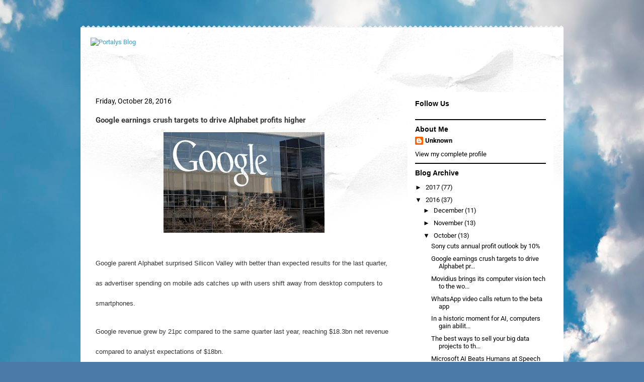

--- FILE ---
content_type: text/html; charset=UTF-8
request_url: https://portalys.blogspot.com/2016/10/google-earnings-crush-targets-to-drive.html
body_size: 11135
content:
<!DOCTYPE html>
<html class='v2' dir='ltr' xmlns='http://www.w3.org/1999/xhtml' xmlns:b='http://www.google.com/2005/gml/b' xmlns:data='http://www.google.com/2005/gml/data' xmlns:expr='http://www.google.com/2005/gml/expr'>
<head>
<link href='https://www.blogger.com/static/v1/widgets/335934321-css_bundle_v2.css' rel='stylesheet' type='text/css'/>
<meta content='width=1100' name='viewport'/>
<meta content='text/html; charset=UTF-8' http-equiv='Content-Type'/>
<meta content='blogger' name='generator'/>
<link href='https://portalys.blogspot.com/favicon.ico' rel='icon' type='image/x-icon'/>
<link href='http://portalys.blogspot.com/2016/10/google-earnings-crush-targets-to-drive.html' rel='canonical'/>
<link rel="alternate" type="application/atom+xml" title="Portalys Blog - Atom" href="https://portalys.blogspot.com/feeds/posts/default" />
<link rel="alternate" type="application/rss+xml" title="Portalys Blog - RSS" href="https://portalys.blogspot.com/feeds/posts/default?alt=rss" />
<link rel="service.post" type="application/atom+xml" title="Portalys Blog - Atom" href="https://www.blogger.com/feeds/4220191659437018578/posts/default" />

<link rel="alternate" type="application/atom+xml" title="Portalys Blog - Atom" href="https://portalys.blogspot.com/feeds/1445020971105001371/comments/default" />
<!--Can't find substitution for tag [blog.ieCssRetrofitLinks]-->
<link href='https://blogger.googleusercontent.com/img/b/R29vZ2xl/AVvXsEjGf5rRSuI03p101FSZ5YbIEDEt75nwjBDls2m9C_F5PSlHMG7bI09TEql4BWLwOdlQwENAbB0YrBcN3-stNy2HBm-B49Dz_f1h9ny0Kv7wCTsR6FlBa4UjdO6-OHQuCQdOU0M1inEo/s320/google-large_trans%252B%252BYHaHRqZzVuMJAn8HN8r1s-PSjA58g4WUON6bqKHCXpc.jpg' rel='image_src'/>
<meta content='http://portalys.blogspot.com/2016/10/google-earnings-crush-targets-to-drive.html' property='og:url'/>
<meta content='Google earnings crush targets to drive Alphabet profits higher' property='og:title'/>
<meta content='     Google parent Alphabet surprised Silicon Valley with better than expected results for the last quarter, as advertiser spending on mobil...' property='og:description'/>
<meta content='https://blogger.googleusercontent.com/img/b/R29vZ2xl/AVvXsEjGf5rRSuI03p101FSZ5YbIEDEt75nwjBDls2m9C_F5PSlHMG7bI09TEql4BWLwOdlQwENAbB0YrBcN3-stNy2HBm-B49Dz_f1h9ny0Kv7wCTsR6FlBa4UjdO6-OHQuCQdOU0M1inEo/w1200-h630-p-k-no-nu/google-large_trans%252B%252BYHaHRqZzVuMJAn8HN8r1s-PSjA58g4WUON6bqKHCXpc.jpg' property='og:image'/>
<title>Portalys Blog: Google earnings crush targets to drive Alphabet profits higher</title>
<style type='text/css'>@font-face{font-family:'Roboto';font-style:normal;font-weight:400;font-stretch:normal;font-display:swap;src:url(//fonts.gstatic.com/s/roboto/v50/KFOMCnqEu92Fr1ME7kSn66aGLdTylUAMQXC89YmC2DPNWubEbVmUiA8.ttf)format('truetype');}@font-face{font-family:'Roboto';font-style:normal;font-weight:700;font-stretch:normal;font-display:swap;src:url(//fonts.gstatic.com/s/roboto/v50/KFOMCnqEu92Fr1ME7kSn66aGLdTylUAMQXC89YmC2DPNWuYjalmUiA8.ttf)format('truetype');}</style>
<style id='page-skin-1' type='text/css'><!--
/*
-----------------------------------------------
Blogger Template Style
Name:     Travel
Designer: Sookhee Lee
URL:      www.plyfly.net
----------------------------------------------- */
/* Content
----------------------------------------------- */
body {
font: normal normal 13px Roboto;
color: #393939;
background: #4A7AA8 url(//themes.googleusercontent.com/image?id=0BwVBOzw_-hbMYmI5ZjFjODktMzQyMC00ZWViLTg2YmYtOTlhYWNlM2ZiYTVm) no-repeat fixed top center /* Credit: Airyelf (http://www.istockphoto.com/googleimages.php?id=2597369&platform=blogger) */;
}
html body .region-inner {
min-width: 0;
max-width: 100%;
width: auto;
}
a:link {
text-decoration:none;
color: #3ba2d0;
}
a:visited {
text-decoration:none;
color: #2a4d5c;
}
a:hover {
text-decoration:underline;
color: #d44900;
}
.content-outer .content-cap-top {
height: 5px;
background: transparent url(https://resources.blogblog.com/blogblog/data/1kt/travel/bg_container.png) repeat-x scroll top center;
}
.content-outer {
margin: 0 auto;
padding-top: 20px;
}
.content-inner {
background: #ffffff url(https://resources.blogblog.com/blogblog/data/1kt/travel/bg_container.png) repeat-x scroll top left;
background-position: left -5px;
background-color: #ffffff;
padding: 20px;
}
.main-inner .date-outer {
margin-bottom: 2em;
}
/* Header
----------------------------------------------- */
.header-inner .Header .titlewrapper,
.header-inner .Header .descriptionwrapper {
padding-left: 10px;
padding-right: 10px;
}
.Header h1 {
font: normal normal 60px Roboto;
color: #000000;
}
.Header h1 a {
color: #000000;
}
.Header .description {
color: #000000;
font-size: 130%;
}
/* Tabs
----------------------------------------------- */
.tabs-inner {
margin: 1em 0 0;
padding: 0;
}
.tabs-inner .section {
margin: 0;
}
.tabs-inner .widget ul {
padding: 0;
background: #000000 none repeat scroll top center;
}
.tabs-inner .widget li {
border: none;
}
.tabs-inner .widget li a {
display: inline-block;
padding: 1em 1.5em;
color: #ffffff;
font: normal bold 16px Roboto;
}
.tabs-inner .widget li.selected a,
.tabs-inner .widget li a:hover {
position: relative;
z-index: 1;
background: #000000 none repeat scroll top center;
color: #ffffff;
}
/* Headings
----------------------------------------------- */
h2 {
font: normal bold 14px 'Trebuchet MS',Trebuchet,sans-serif;
color: #000000;
}
.main-inner h2.date-header {
font: normal normal 14px Roboto;
color: #000000;
}
.footer-inner .widget h2,
.sidebar .widget h2 {
padding-bottom: .5em;
}
/* Main
----------------------------------------------- */
.main-inner {
padding: 20px 0;
}
.main-inner .column-center-inner {
padding: 10px 0;
}
.main-inner .column-center-inner .section {
margin: 0 10px;
}
.main-inner .column-right-inner {
margin-left: 20px;
}
.main-inner .fauxcolumn-right-outer .fauxcolumn-inner {
margin-left: 20px;
background: #ffffff none repeat scroll top left;
}
.main-inner .column-left-inner {
margin-right: 20px;
}
.main-inner .fauxcolumn-left-outer .fauxcolumn-inner {
margin-right: 20px;
background: #ffffff none repeat scroll top left;
}
.main-inner .column-left-inner,
.main-inner .column-right-inner {
padding: 15px 0;
}
/* Posts
----------------------------------------------- */
h3.post-title {
margin-top: 20px;
}
h3.post-title a {
font: normal bold 36px Roboto;
color: #4a7aa8;
}
h3.post-title a:hover {
text-decoration: underline;
}
.main-inner .column-center-outer {
background: rgba(0, 0, 0, 0) none repeat scroll top left;
_background-image: none;
}
.post-body {
line-height: 1.4;
position: relative;
}
.post-header {
margin: 0 0 1em;
line-height: 1.6;
}
.post-footer {
margin: .5em 0;
line-height: 1.6;
}
#blog-pager {
font-size: 140%;
}
#comments {
background: #cccccc none repeat scroll top center;
padding: 15px;
}
#comments .comment-author {
padding-top: 1.5em;
}
#comments h4,
#comments .comment-author a,
#comments .comment-timestamp a {
color: #4a7aa8;
}
#comments .comment-author:first-child {
padding-top: 0;
border-top: none;
}
.avatar-image-container {
margin: .2em 0 0;
}
/* Comments
----------------------------------------------- */
#comments a {
color: #4a7aa8;
}
.comments .comments-content .icon.blog-author {
background-repeat: no-repeat;
background-image: url([data-uri]);
}
.comments .comments-content .loadmore a {
border-top: 1px solid #4a7aa8;
border-bottom: 1px solid #4a7aa8;
}
.comments .comment-thread.inline-thread {
background: rgba(0, 0, 0, 0);
}
.comments .continue {
border-top: 2px solid #4a7aa8;
}
/* Widgets
----------------------------------------------- */
.sidebar .widget {
border-bottom: 2px solid #000000;
padding-bottom: 10px;
margin: 10px 0;
}
.sidebar .widget:first-child {
margin-top: 0;
}
.sidebar .widget:last-child {
border-bottom: none;
margin-bottom: 0;
padding-bottom: 0;
}
.footer-inner .widget,
.sidebar .widget {
font: normal normal 13px Roboto;
color: #000000;
}
.sidebar .widget a:link {
color: #000000;
text-decoration: none;
}
.sidebar .widget a:visited {
color: #000000;
}
.sidebar .widget a:hover {
color: #000000;
text-decoration: underline;
}
.footer-inner .widget a:link {
color: #3ba2d0;
text-decoration: none;
}
.footer-inner .widget a:visited {
color: #2a4d5c;
}
.footer-inner .widget a:hover {
color: #3ba2d0;
text-decoration: underline;
}
.widget .zippy {
color: #000000;
}
.footer-inner {
background: transparent none repeat scroll top center;
}
/* Mobile
----------------------------------------------- */
body.mobile  {
background-size: 100% auto;
}
body.mobile .AdSense {
margin: 0 -10px;
}
.mobile .body-fauxcolumn-outer {
background: transparent none repeat scroll top left;
}
.mobile .footer-inner .widget a:link {
color: #000000;
text-decoration: none;
}
.mobile .footer-inner .widget a:visited {
color: #000000;
}
.mobile-post-outer a {
color: #4a7aa8;
}
.mobile-link-button {
background-color: #3ba2d0;
}
.mobile-link-button a:link, .mobile-link-button a:visited {
color: #ffffff;
}
.mobile-index-contents {
color: #393939;
}
.mobile .tabs-inner .PageList .widget-content {
background: #000000 none repeat scroll top center;
color: #ffffff;
}
.mobile .tabs-inner .PageList .widget-content .pagelist-arrow {
border-left: 1px solid #ffffff;
}

--></style>
<style id='template-skin-1' type='text/css'><!--
body {
min-width: 960px;
}
#Attribution1 {display: none;}
.content-outer, .content-fauxcolumn-outer, .region-inner {
min-width: 960px;
max-width: 960px;
_width: 960px;
}
.main-inner .columns {
padding-left: 0px;
padding-right: 310px;
}
.main-inner .fauxcolumn-center-outer {
left: 0px;
right: 310px;
/* IE6 does not respect left and right together */
_width: expression(this.parentNode.offsetWidth -
parseInt("0px") -
parseInt("310px") + 'px');
}
.main-inner .fauxcolumn-left-outer {
width: 0px;
}
.main-inner .fauxcolumn-right-outer {
width: 310px;
}
.main-inner .column-left-outer {
width: 0px;
right: 100%;
margin-left: -0px;
}
.main-inner .column-right-outer {
width: 310px;
margin-right: -310px;
}
#layout {
min-width: 0;
}
#layout .content-outer {
min-width: 0;
width: 800px;
}
#layout .region-inner {
min-width: 0;
width: auto;
}
body#layout div.add_widget {
padding: 8px;
}
body#layout div.add_widget a {
margin-left: 32px;
}
--></style>
<script type='text/javascript'>
        (function(i,s,o,g,r,a,m){i['GoogleAnalyticsObject']=r;i[r]=i[r]||function(){
        (i[r].q=i[r].q||[]).push(arguments)},i[r].l=1*new Date();a=s.createElement(o),
        m=s.getElementsByTagName(o)[0];a.async=1;a.src=g;m.parentNode.insertBefore(a,m)
        })(window,document,'script','https://www.google-analytics.com/analytics.js','ga');
        ga('create', 'UA-88914937-2', 'auto', 'blogger');
        ga('blogger.send', 'pageview');
      </script>
<link href='https://www.blogger.com/dyn-css/authorization.css?targetBlogID=4220191659437018578&amp;zx=f8dde23a-0ad2-41b1-93e6-69b482b3a1b7' media='none' onload='if(media!=&#39;all&#39;)media=&#39;all&#39;' rel='stylesheet'/><noscript><link href='https://www.blogger.com/dyn-css/authorization.css?targetBlogID=4220191659437018578&amp;zx=f8dde23a-0ad2-41b1-93e6-69b482b3a1b7' rel='stylesheet'/></noscript>
<meta name='google-adsense-platform-account' content='ca-host-pub-1556223355139109'/>
<meta name='google-adsense-platform-domain' content='blogspot.com'/>

</head>
<body class='loading variant-flight'>
<div class='navbar no-items section' id='navbar' name='Navbar'>
</div>
<div class='body-fauxcolumns'>
<div class='fauxcolumn-outer body-fauxcolumn-outer'>
<div class='cap-top'>
<div class='cap-left'></div>
<div class='cap-right'></div>
</div>
<div class='fauxborder-left'>
<div class='fauxborder-right'></div>
<div class='fauxcolumn-inner'>
</div>
</div>
<div class='cap-bottom'>
<div class='cap-left'></div>
<div class='cap-right'></div>
</div>
</div>
</div>
<div class='content'>
<div class='content-fauxcolumns'>
<div class='fauxcolumn-outer content-fauxcolumn-outer'>
<div class='cap-top'>
<div class='cap-left'></div>
<div class='cap-right'></div>
</div>
<div class='fauxborder-left'>
<div class='fauxborder-right'></div>
<div class='fauxcolumn-inner'>
</div>
</div>
<div class='cap-bottom'>
<div class='cap-left'></div>
<div class='cap-right'></div>
</div>
</div>
</div>
<div class='content-outer'>
<div class='content-cap-top cap-top'>
<div class='cap-left'></div>
<div class='cap-right'></div>
</div>
<div class='fauxborder-left content-fauxborder-left'>
<div class='fauxborder-right content-fauxborder-right'></div>
<div class='content-inner'>
<header>
<div class='header-outer'>
<div class='header-cap-top cap-top'>
<div class='cap-left'></div>
<div class='cap-right'></div>
</div>
<div class='fauxborder-left header-fauxborder-left'>
<div class='fauxborder-right header-fauxborder-right'></div>
<div class='region-inner header-inner'>
<div class='header section' id='header' name='Header'><div class='widget Header' data-version='1' id='Header1'>
<div id='header-inner'>
<a href='https://portalys.blogspot.com/' style='display: block'>
<img alt="Portalys Blog" height="75px; " id="Header1_headerimg" src="https://lh3.googleusercontent.com/blogger_img_proxy/AEn0k_uhVB0ppdDuBCtvFA3tUQ-wCbAordAaZKfloLEMe1JQCl0sRtv9_tEWzqJ6tueK_dVHWd1RSUPCUzGloGLuwMusBcFUyVU=s0-d" style="display: block" width="309px; ">
</a>
</div>
</div></div>
</div>
</div>
<div class='header-cap-bottom cap-bottom'>
<div class='cap-left'></div>
<div class='cap-right'></div>
</div>
</div>
</header>
<div class='tabs-outer'>
<div class='tabs-cap-top cap-top'>
<div class='cap-left'></div>
<div class='cap-right'></div>
</div>
<div class='fauxborder-left tabs-fauxborder-left'>
<div class='fauxborder-right tabs-fauxborder-right'></div>
<div class='region-inner tabs-inner'>
<div class='tabs no-items section' id='crosscol' name='Cross-Column'></div>
<div class='tabs no-items section' id='crosscol-overflow' name='Cross-Column 2'></div>
</div>
</div>
<div class='tabs-cap-bottom cap-bottom'>
<div class='cap-left'></div>
<div class='cap-right'></div>
</div>
</div>
<div class='main-outer'>
<div class='main-cap-top cap-top'>
<div class='cap-left'></div>
<div class='cap-right'></div>
</div>
<div class='fauxborder-left main-fauxborder-left'>
<div class='fauxborder-right main-fauxborder-right'></div>
<div class='region-inner main-inner'>
<div class='columns fauxcolumns'>
<div class='fauxcolumn-outer fauxcolumn-center-outer'>
<div class='cap-top'>
<div class='cap-left'></div>
<div class='cap-right'></div>
</div>
<div class='fauxborder-left'>
<div class='fauxborder-right'></div>
<div class='fauxcolumn-inner'>
</div>
</div>
<div class='cap-bottom'>
<div class='cap-left'></div>
<div class='cap-right'></div>
</div>
</div>
<div class='fauxcolumn-outer fauxcolumn-left-outer'>
<div class='cap-top'>
<div class='cap-left'></div>
<div class='cap-right'></div>
</div>
<div class='fauxborder-left'>
<div class='fauxborder-right'></div>
<div class='fauxcolumn-inner'>
</div>
</div>
<div class='cap-bottom'>
<div class='cap-left'></div>
<div class='cap-right'></div>
</div>
</div>
<div class='fauxcolumn-outer fauxcolumn-right-outer'>
<div class='cap-top'>
<div class='cap-left'></div>
<div class='cap-right'></div>
</div>
<div class='fauxborder-left'>
<div class='fauxborder-right'></div>
<div class='fauxcolumn-inner'>
</div>
</div>
<div class='cap-bottom'>
<div class='cap-left'></div>
<div class='cap-right'></div>
</div>
</div>
<!-- corrects IE6 width calculation -->
<div class='columns-inner'>
<div class='column-center-outer'>
<div class='column-center-inner'>
<div class='main section' id='main' name='Main'><div class='widget Blog' data-version='1' id='Blog1'>
<div class='blog-posts hfeed'>

          <div class="date-outer">
        
<h2 class='date-header'><span>Friday, October 28, 2016</span></h2>

          <div class="date-posts">
        
<div class='post-outer'>
<div class='post hentry uncustomized-post-template' itemprop='blogPost' itemscope='itemscope' itemtype='http://schema.org/BlogPosting'>
<meta content='https://blogger.googleusercontent.com/img/b/R29vZ2xl/AVvXsEjGf5rRSuI03p101FSZ5YbIEDEt75nwjBDls2m9C_F5PSlHMG7bI09TEql4BWLwOdlQwENAbB0YrBcN3-stNy2HBm-B49Dz_f1h9ny0Kv7wCTsR6FlBa4UjdO6-OHQuCQdOU0M1inEo/s320/google-large_trans%252B%252BYHaHRqZzVuMJAn8HN8r1s-PSjA58g4WUON6bqKHCXpc.jpg' itemprop='image_url'/>
<meta content='4220191659437018578' itemprop='blogId'/>
<meta content='1445020971105001371' itemprop='postId'/>
<a name='1445020971105001371'></a>
<h3 class='post-title entry-title' itemprop='name'>
Google earnings crush targets to drive Alphabet profits higher
</h3>
<div class='post-header'>
<div class='post-header-line-1'></div>
</div>
<div class='post-body entry-content' id='post-body-1445020971105001371' itemprop='description articleBody'>
<div class="separator" style="clear: both; text-align: center;">
<a href="https://blogger.googleusercontent.com/img/b/R29vZ2xl/AVvXsEjGf5rRSuI03p101FSZ5YbIEDEt75nwjBDls2m9C_F5PSlHMG7bI09TEql4BWLwOdlQwENAbB0YrBcN3-stNy2HBm-B49Dz_f1h9ny0Kv7wCTsR6FlBa4UjdO6-OHQuCQdOU0M1inEo/s1600/google-large_trans%252B%252BYHaHRqZzVuMJAn8HN8r1s-PSjA58g4WUON6bqKHCXpc.jpg" imageanchor="1" style="margin-left: 1em; margin-right: 1em;"><img border="0" height="200" src="https://blogger.googleusercontent.com/img/b/R29vZ2xl/AVvXsEjGf5rRSuI03p101FSZ5YbIEDEt75nwjBDls2m9C_F5PSlHMG7bI09TEql4BWLwOdlQwENAbB0YrBcN3-stNy2HBm-B49Dz_f1h9ny0Kv7wCTsR6FlBa4UjdO6-OHQuCQdOU0M1inEo/s320/google-large_trans%252B%252BYHaHRqZzVuMJAn8HN8r1s-PSjA58g4WUON6bqKHCXpc.jpg" width="320" /></a></div>
<br />
<br />
<div style="background-color: white; box-sizing: border-box; color: #333333; line-height: 2.5rem; margin-bottom: 16px;">
<span style="font-family: Verdana, sans-serif;">Google parent Alphabet surprised Silicon Valley with better than expected results for the last quarter, as advertiser spending on mobile ads catches up with users shift away from desktop computers to smartphones.</span></div>
<div style="background-color: white; box-sizing: border-box; color: #333333; line-height: 2.5rem; margin-bottom: 16px;">
<span style="font-family: Verdana, sans-serif;">Google revenue grew by 21pc compared to the same quarter last year, reaching $18.3bn net revenue compared to analyst expectations of $18bn.</span></div>
<div style="background-color: white; box-sizing: border-box; color: #333333; line-height: 2.5rem; margin-bottom: 16px;">
</div>
<a name="more"></a><span style="font-family: Verdana, sans-serif;"><span style="font-family: Georgia, Times New Roman, serif;"><br /></span>
<span style="font-family: Georgia, Times New Roman, serif;"><br /></span>
</span><br />
<div data-mediaconductor-processed="true" style="background-color: white; box-sizing: border-box; color: #333333; line-height: 2.5rem; margin-bottom: 16px;">
<span style="font-family: Verdana, sans-serif;">Advertising revenue made&nbsp;up almost 90pc of the search giant&#8217;s income, and rose 18.1pc to $19.82bn in the third quarter. Meanwhile Google's &#8216;other revenue&#8217;, which includes the company's increasingly important cloud business, jumped 38.8pc.</span></div>
<div style="background-color: white; box-sizing: border-box; color: #333333; line-height: 2.5rem; margin-bottom: 16px;">
<span style="font-family: Verdana, sans-serif;">Even though Google&#8217;s cost-per-click, or the average amount advertisers pay Google, fell 11pc in the latest period after dropping 7pc in the second quarter&nbsp;revenues were buoyed by an increase in paid clicks, which an advertiser pays for only if a user clicks on them.&nbsp;Paid clicks rose 33pc, compared with a rise of 29pc in the second quarter.</span></div>
<div style="background-color: white; box-sizing: border-box; color: #333333; line-height: 2.5rem; margin-bottom: 16px;">
<span style="font-family: Verdana, sans-serif;">Research firm eMarketer has estimated that Google will capture $52.88bn in search ad revenue in 2016, or 56.9pc of the global market.</span></div>
<div style="background-color: white; box-sizing: border-box; color: #333333; line-height: 2.5rem; margin-bottom: 16px;">
<span style="font-family: Verdana, sans-serif;">Google's Other Revenue, which includes the company's increasingly important cloud business, jumped 38.8pc&nbsp;after rising 33pc&nbsp;in the second quarter.&nbsp;Alphabet's Other Bets generated revenue of $197m, but reported an operating loss of $865m. In the year earlier period, revenue was $141m&nbsp;and the loss was $980m.</span></div>
<div style="background-color: white; box-sizing: border-box; color: #333333; line-height: 2.5rem; margin-bottom: 16px;">
<span style="font-family: Verdana, sans-serif;">Other Bets includes broadband business Google Fiber, home automation products Nest, self-driving cars as well as X, the company's research facility that works on "moon shot" ventures.</span></div>
<div style="background-color: white; box-sizing: border-box; color: #333333; line-height: 2.5rem; margin-bottom: 16px;">
<span style="font-family: Verdana, sans-serif;">Up to Thursday's close of $817.35, Alphabet's shares had risen 5.1pc&nbsp;since the start of the year.</span></div>
<div style='clear: both;'></div>
</div>
<div class='post-footer'>
<div class='post-footer-line post-footer-line-1'>
<span class='post-author vcard'>
Posted by
<span class='fn' itemprop='author' itemscope='itemscope' itemtype='http://schema.org/Person'>
<meta content='https://www.blogger.com/profile/01440099507940510449' itemprop='url'/>
<a class='g-profile' href='https://www.blogger.com/profile/01440099507940510449' rel='author' title='author profile'>
<span itemprop='name'>Unknown</span>
</a>
</span>
</span>
<span class='post-timestamp'>
at
<meta content='http://portalys.blogspot.com/2016/10/google-earnings-crush-targets-to-drive.html' itemprop='url'/>
<a class='timestamp-link' href='https://portalys.blogspot.com/2016/10/google-earnings-crush-targets-to-drive.html' rel='bookmark' title='permanent link'><abbr class='published' itemprop='datePublished' title='2016-10-28T00:09:00-07:00'>12:09&#8239;AM</abbr></a>
</span>
<span class='post-comment-link'>
</span>
<span class='post-icons'>
<span class='item-control blog-admin pid-1537186386'>
<a href='https://www.blogger.com/post-edit.g?blogID=4220191659437018578&postID=1445020971105001371&from=pencil' title='Edit Post'>
<img alt='' class='icon-action' height='18' src='https://resources.blogblog.com/img/icon18_edit_allbkg.gif' width='18'/>
</a>
</span>
</span>
<div class='post-share-buttons goog-inline-block'>
<a class='goog-inline-block share-button sb-email' href='https://www.blogger.com/share-post.g?blogID=4220191659437018578&postID=1445020971105001371&target=email' target='_blank' title='Email This'><span class='share-button-link-text'>Email This</span></a><a class='goog-inline-block share-button sb-blog' href='https://www.blogger.com/share-post.g?blogID=4220191659437018578&postID=1445020971105001371&target=blog' onclick='window.open(this.href, "_blank", "height=270,width=475"); return false;' target='_blank' title='BlogThis!'><span class='share-button-link-text'>BlogThis!</span></a><a class='goog-inline-block share-button sb-twitter' href='https://www.blogger.com/share-post.g?blogID=4220191659437018578&postID=1445020971105001371&target=twitter' target='_blank' title='Share to X'><span class='share-button-link-text'>Share to X</span></a><a class='goog-inline-block share-button sb-facebook' href='https://www.blogger.com/share-post.g?blogID=4220191659437018578&postID=1445020971105001371&target=facebook' onclick='window.open(this.href, "_blank", "height=430,width=640"); return false;' target='_blank' title='Share to Facebook'><span class='share-button-link-text'>Share to Facebook</span></a><a class='goog-inline-block share-button sb-pinterest' href='https://www.blogger.com/share-post.g?blogID=4220191659437018578&postID=1445020971105001371&target=pinterest' target='_blank' title='Share to Pinterest'><span class='share-button-link-text'>Share to Pinterest</span></a>
</div>
</div>
<div class='post-footer-line post-footer-line-2'>
<span class='post-labels'>
Labels:
<a href='https://portalys.blogspot.com/search/label/development' rel='tag'>development</a>,
<a href='https://portalys.blogspot.com/search/label/News' rel='tag'>News</a>,
<a href='https://portalys.blogspot.com/search/label/portalys' rel='tag'>portalys</a>,
<a href='https://portalys.blogspot.com/search/label/Services' rel='tag'>Services</a>,
<a href='https://portalys.blogspot.com/search/label/technologies' rel='tag'>technologies</a>
</span>
</div>
<div class='post-footer-line post-footer-line-3'>
<span class='post-location'>
</span>
</div>
</div>
</div>
<div class='comments' id='comments'>
<a name='comments'></a>
<h4>No comments:</h4>
<div id='Blog1_comments-block-wrapper'>
<dl class='avatar-comment-indent' id='comments-block'>
</dl>
</div>
<p class='comment-footer'>
<div class='comment-form'>
<a name='comment-form'></a>
<h4 id='comment-post-message'>Post a Comment</h4>
<p>
</p>
<a href='https://www.blogger.com/comment/frame/4220191659437018578?po=1445020971105001371&hl=en&saa=85391&origin=https://portalys.blogspot.com' id='comment-editor-src'></a>
<iframe allowtransparency='true' class='blogger-iframe-colorize blogger-comment-from-post' frameborder='0' height='410px' id='comment-editor' name='comment-editor' src='' width='100%'></iframe>
<script src='https://www.blogger.com/static/v1/jsbin/2830521187-comment_from_post_iframe.js' type='text/javascript'></script>
<script type='text/javascript'>
      BLOG_CMT_createIframe('https://www.blogger.com/rpc_relay.html');
    </script>
</div>
</p>
</div>
</div>

        </div></div>
      
</div>
<div class='blog-pager' id='blog-pager'>
<span id='blog-pager-newer-link'>
<a class='blog-pager-newer-link' href='https://portalys.blogspot.com/2016/10/sony-cuts-annual-profit-outlook-by-10.html' id='Blog1_blog-pager-newer-link' title='Newer Post'>Newer Post</a>
</span>
<span id='blog-pager-older-link'>
<a class='blog-pager-older-link' href='https://portalys.blogspot.com/2016/10/movidius-brings-its-computer-vision.html' id='Blog1_blog-pager-older-link' title='Older Post'>Older Post</a>
</span>
<a class='home-link' href='https://portalys.blogspot.com/'>Home</a>
</div>
<div class='clear'></div>
<div class='post-feeds'>
<div class='feed-links'>
Subscribe to:
<a class='feed-link' href='https://portalys.blogspot.com/feeds/1445020971105001371/comments/default' target='_blank' type='application/atom+xml'>Post Comments (Atom)</a>
</div>
</div>
</div></div>
</div>
</div>
<div class='column-left-outer'>
<div class='column-left-inner'>
<aside>
</aside>
</div>
</div>
<div class='column-right-outer'>
<div class='column-right-inner'>
<aside>
<div class='sidebar section' id='sidebar-right-1'><div class='widget HTML' data-version='1' id='HTML1'>
<h2 class='title'>Follow Us</h2>
<div class='widget-content'>
<table><tr>
<td class="img" style="font-size:0pt;text-align: center;line-height:0pt;"><a href="http://bit.ly/2dvwQEr" target="_blank"><img src="https://lh3.googleusercontent.com/blogger_img_proxy/AEn0k_uVAJJFrfoB48F5hg1NSvlIfiLd3qU4nFPm64M3v-0aSdn-wulLFpzhh-80hcang6ZKV-bW1IIA6OfZSbv0OmD0GGihnRHrSm2F_T2Krs38Aic9kFQVKOGdp8aIrA=s0-d" mc:edit="image_5" mc:allowdesigner="" mc:allowtext="" alt="" border="0" width="75" style="max-width:75px" height="75"></a><a href="http://bit.ly/2e0JcFh" target="_blank"><img src="https://lh3.googleusercontent.com/blogger_img_proxy/AEn0k_tdZR0w5OYIrk4YibrPIFjNr59-lQT_69srKiud-0DQ16aM-PSNaAMPJd76FLsPubZzju2k06IeqQsAy35IXFZIbYhO83xZQaTam0i8nihHoNPVXqG1iFCp91mE=s0-d" mc:edit="image_6" mc:allowdesigner="" mc:allowtext="" alt="" border="0" width="75" style="max-width:75px" height="75"></a><a href="http://bit.ly/2ef4002" target="_blank"><img src="https://lh3.googleusercontent.com/blogger_img_proxy/AEn0k_uoEGjVAT9l0fRdBngAuK__mQo7P5thKbH_hd1sUAHUMb04DZEHx_Pp33dlRPT27p5n54hb7BuaetkFigNmiP66sLBEG7aScTd1k-TUprhjy5VJK9QB9GmrQA=s0-d" mc:edit="image_7" mc:allowdesigner="" mc:allowtext="" alt="" border="0" width="75" style="max-width:75px" height="75"></a></td>
</tr></table>
</div>
<div class='clear'></div>
</div><div class='widget Profile' data-version='1' id='Profile1'>
<h2>About Me</h2>
<div class='widget-content'>
<dl class='profile-datablock'>
<dt class='profile-data'>
<a class='profile-name-link g-profile' href='https://www.blogger.com/profile/01440099507940510449' rel='author' style='background-image: url(//www.blogger.com/img/logo-16.png);'>
Unknown
</a>
</dt>
</dl>
<a class='profile-link' href='https://www.blogger.com/profile/01440099507940510449' rel='author'>View my complete profile</a>
<div class='clear'></div>
</div>
</div><div class='widget BlogArchive' data-version='1' id='BlogArchive1'>
<h2>Blog Archive</h2>
<div class='widget-content'>
<div id='ArchiveList'>
<div id='BlogArchive1_ArchiveList'>
<ul class='hierarchy'>
<li class='archivedate collapsed'>
<a class='toggle' href='javascript:void(0)'>
<span class='zippy'>

        &#9658;&#160;
      
</span>
</a>
<a class='post-count-link' href='https://portalys.blogspot.com/2017/'>
2017
</a>
<span class='post-count' dir='ltr'>(77)</span>
<ul class='hierarchy'>
<li class='archivedate collapsed'>
<a class='toggle' href='javascript:void(0)'>
<span class='zippy'>

        &#9658;&#160;
      
</span>
</a>
<a class='post-count-link' href='https://portalys.blogspot.com/2017/08/'>
August
</a>
<span class='post-count' dir='ltr'>(3)</span>
</li>
</ul>
<ul class='hierarchy'>
<li class='archivedate collapsed'>
<a class='toggle' href='javascript:void(0)'>
<span class='zippy'>

        &#9658;&#160;
      
</span>
</a>
<a class='post-count-link' href='https://portalys.blogspot.com/2017/07/'>
July
</a>
<span class='post-count' dir='ltr'>(8)</span>
</li>
</ul>
<ul class='hierarchy'>
<li class='archivedate collapsed'>
<a class='toggle' href='javascript:void(0)'>
<span class='zippy'>

        &#9658;&#160;
      
</span>
</a>
<a class='post-count-link' href='https://portalys.blogspot.com/2017/06/'>
June
</a>
<span class='post-count' dir='ltr'>(11)</span>
</li>
</ul>
<ul class='hierarchy'>
<li class='archivedate collapsed'>
<a class='toggle' href='javascript:void(0)'>
<span class='zippy'>

        &#9658;&#160;
      
</span>
</a>
<a class='post-count-link' href='https://portalys.blogspot.com/2017/05/'>
May
</a>
<span class='post-count' dir='ltr'>(11)</span>
</li>
</ul>
<ul class='hierarchy'>
<li class='archivedate collapsed'>
<a class='toggle' href='javascript:void(0)'>
<span class='zippy'>

        &#9658;&#160;
      
</span>
</a>
<a class='post-count-link' href='https://portalys.blogspot.com/2017/04/'>
April
</a>
<span class='post-count' dir='ltr'>(7)</span>
</li>
</ul>
<ul class='hierarchy'>
<li class='archivedate collapsed'>
<a class='toggle' href='javascript:void(0)'>
<span class='zippy'>

        &#9658;&#160;
      
</span>
</a>
<a class='post-count-link' href='https://portalys.blogspot.com/2017/03/'>
March
</a>
<span class='post-count' dir='ltr'>(14)</span>
</li>
</ul>
<ul class='hierarchy'>
<li class='archivedate collapsed'>
<a class='toggle' href='javascript:void(0)'>
<span class='zippy'>

        &#9658;&#160;
      
</span>
</a>
<a class='post-count-link' href='https://portalys.blogspot.com/2017/02/'>
February
</a>
<span class='post-count' dir='ltr'>(10)</span>
</li>
</ul>
<ul class='hierarchy'>
<li class='archivedate collapsed'>
<a class='toggle' href='javascript:void(0)'>
<span class='zippy'>

        &#9658;&#160;
      
</span>
</a>
<a class='post-count-link' href='https://portalys.blogspot.com/2017/01/'>
January
</a>
<span class='post-count' dir='ltr'>(13)</span>
</li>
</ul>
</li>
</ul>
<ul class='hierarchy'>
<li class='archivedate expanded'>
<a class='toggle' href='javascript:void(0)'>
<span class='zippy toggle-open'>

        &#9660;&#160;
      
</span>
</a>
<a class='post-count-link' href='https://portalys.blogspot.com/2016/'>
2016
</a>
<span class='post-count' dir='ltr'>(37)</span>
<ul class='hierarchy'>
<li class='archivedate collapsed'>
<a class='toggle' href='javascript:void(0)'>
<span class='zippy'>

        &#9658;&#160;
      
</span>
</a>
<a class='post-count-link' href='https://portalys.blogspot.com/2016/12/'>
December
</a>
<span class='post-count' dir='ltr'>(11)</span>
</li>
</ul>
<ul class='hierarchy'>
<li class='archivedate collapsed'>
<a class='toggle' href='javascript:void(0)'>
<span class='zippy'>

        &#9658;&#160;
      
</span>
</a>
<a class='post-count-link' href='https://portalys.blogspot.com/2016/11/'>
November
</a>
<span class='post-count' dir='ltr'>(13)</span>
</li>
</ul>
<ul class='hierarchy'>
<li class='archivedate expanded'>
<a class='toggle' href='javascript:void(0)'>
<span class='zippy toggle-open'>

        &#9660;&#160;
      
</span>
</a>
<a class='post-count-link' href='https://portalys.blogspot.com/2016/10/'>
October
</a>
<span class='post-count' dir='ltr'>(13)</span>
<ul class='posts'>
<li><a href='https://portalys.blogspot.com/2016/10/sony-cuts-annual-profit-outlook-by-10.html'>Sony cuts annual profit outlook by 10%</a></li>
<li><a href='https://portalys.blogspot.com/2016/10/google-earnings-crush-targets-to-drive.html'>Google earnings crush targets to drive Alphabet pr...</a></li>
<li><a href='https://portalys.blogspot.com/2016/10/movidius-brings-its-computer-vision.html'>Movidius brings its computer vision tech to the wo...</a></li>
<li><a href='https://portalys.blogspot.com/2016/10/whatsapp-video-calls-return-to-beta-app.html'>WhatsApp video calls return to the beta app</a></li>
<li><a href='https://portalys.blogspot.com/2016/10/in-historic-moment-for-ai-computers.html'>In a historic moment for AI, computers gain abilit...</a></li>
<li><a href='https://portalys.blogspot.com/2016/10/the-best-ways-to-sell-your-big-data.html'>The best ways to sell your big data projects to th...</a></li>
<li><a href='https://portalys.blogspot.com/2016/10/microsoft-ai-beats-humans-at-speech.html'>Microsoft AI Beats Humans at Speech Recognition</a></li>
<li><a href='https://portalys.blogspot.com/2016/10/8gb-of-ram-it-could-be-ready-in-time.html'>8GB of RAM? It could be ready in time for the Sams...</a></li>
<li><a href='https://portalys.blogspot.com/2016/10/big-data-and-analytics-creating-new.html'>Big Data and Analytics: Creating New Value</a></li>
<li><a href='https://portalys.blogspot.com/2016/10/fake-news-taints-facebooks-trending.html'>Fake News Taints Facebook&#39;s Trending Topics</a></li>
<li><a href='https://portalys.blogspot.com/2016/10/gadget-ogling-google-embraces-hardware.html'>Gadget Ogling: Google Embraces a Hardware Future</a></li>
<li><a href='https://portalys.blogspot.com/2016/10/portalys-services.html'>Portalys Services</a></li>
<li><a href='https://portalys.blogspot.com/2016/10/portalys-profile.html'>Portalys Profile</a></li>
</ul>
</li>
</ul>
</li>
</ul>
</div>
</div>
<div class='clear'></div>
</div>
</div></div>
</aside>
</div>
</div>
</div>
<div style='clear: both'></div>
<!-- columns -->
</div>
<!-- main -->
</div>
</div>
<div class='main-cap-bottom cap-bottom'>
<div class='cap-left'></div>
<div class='cap-right'></div>
</div>
</div>
<footer>
<div class='footer-outer'>
<div class='footer-cap-top cap-top'>
<div class='cap-left'></div>
<div class='cap-right'></div>
</div>
<div class='fauxborder-left footer-fauxborder-left'>
<div class='fauxborder-right footer-fauxborder-right'></div>
<div class='region-inner footer-inner'>
<div class='foot section' id='footer-1'><div class='widget HTML' data-version='1' id='HTML2'>
<div class='widget-content'>
<!-- Piwik -->
<script type="text/javascript">
  var _paq = _paq || [];
  /* tracker methods like "setCustomDimension" should be called before "trackPageView" */
  _paq.push(['trackPageView']);
  _paq.push(['enableLinkTracking']);
  (function() {
    var u="//www.portalys.biz/analytics/";
    _paq.push(['setTrackerUrl', u+'piwik.php']);
    _paq.push(['setSiteId', '16']);
    var d=document, g=d.createElement('script'), s=d.getElementsByTagName('script')[0];
    g.type='text/javascript'; g.async=true; g.defer=true; g.src=u+'piwik.js'; s.parentNode.insertBefore(g,s);
  })();
</script>
<!-- End Piwik Code -->
<!-- Piwik Image Tracker-->
<img src="https://lh3.googleusercontent.com/blogger_img_proxy/AEn0k_uPSL0HFdatIPbCxME2buopofeZYJb2pCm7ydTSqPqawOBz9aFlZokeAQhgmq70Br7m77Liqhf225X8l9u-6nRxxyUo2AjQER69F89BmE58R59hoZJ3g49MGzvAcA=s0-d" style="border:0" alt="">
<!-- End Piwik -->
</div>
<div class='clear'></div>
</div><div class='widget BlogSearch' data-version='1' id='BlogSearch1'>
<h2 class='title'>Search This Blog</h2>
<div class='widget-content'>
<div id='BlogSearch1_form'>
<form action='https://portalys.blogspot.com/search' class='gsc-search-box' target='_top'>
<table cellpadding='0' cellspacing='0' class='gsc-search-box'>
<tbody>
<tr>
<td class='gsc-input'>
<input autocomplete='off' class='gsc-input' name='q' size='10' title='search' type='text' value=''/>
</td>
<td class='gsc-search-button'>
<input class='gsc-search-button' title='search' type='submit' value='Search'/>
</td>
</tr>
</tbody>
</table>
</form>
</div>
</div>
<div class='clear'></div>
</div></div>
<table border='0' cellpadding='0' cellspacing='0' class='section-columns columns-2'>
<tbody>
<tr>
<td class='first columns-cell'>
<div class='foot no-items section' id='footer-2-1'></div>
</td>
<td class='columns-cell'>
<div class='foot no-items section' id='footer-2-2'></div>
</td>
</tr>
</tbody>
</table>
<!-- outside of the include in order to lock Attribution widget -->
<div class='foot section' id='footer-3' name='Footer'><div class='widget Attribution' data-version='1' id='Attribution1'>
<div class='widget-content' style='text-align: center;'>
Travel theme. Theme images by <a href='http://www.istockphoto.com/googleimages.php?id=2597369&platform=blogger&langregion=en' target='_blank'>Airyelf</a>. Powered by <a href='https://www.blogger.com' target='_blank'>Blogger</a>.
</div>
<div class='clear'></div>
</div></div>
</div>
</div>
<div class='footer-cap-bottom cap-bottom'>
<div class='cap-left'></div>
<div class='cap-right'></div>
</div>
</div>
</footer>
<!-- content -->
</div>
</div>
<div class='content-cap-bottom cap-bottom'>
<div class='cap-left'></div>
<div class='cap-right'></div>
</div>
</div>
</div>
<script type='text/javascript'>
    window.setTimeout(function() {
        document.body.className = document.body.className.replace('loading', '');
      }, 10);
  </script>

<script type="text/javascript" src="https://www.blogger.com/static/v1/widgets/2028843038-widgets.js"></script>
<script type='text/javascript'>
window['__wavt'] = 'AOuZoY4FS0KlREoUfIcrN5rwtlvwMHkqKw:1769234268001';_WidgetManager._Init('//www.blogger.com/rearrange?blogID\x3d4220191659437018578','//portalys.blogspot.com/2016/10/google-earnings-crush-targets-to-drive.html','4220191659437018578');
_WidgetManager._SetDataContext([{'name': 'blog', 'data': {'blogId': '4220191659437018578', 'title': 'Portalys Blog', 'url': 'https://portalys.blogspot.com/2016/10/google-earnings-crush-targets-to-drive.html', 'canonicalUrl': 'http://portalys.blogspot.com/2016/10/google-earnings-crush-targets-to-drive.html', 'homepageUrl': 'https://portalys.blogspot.com/', 'searchUrl': 'https://portalys.blogspot.com/search', 'canonicalHomepageUrl': 'http://portalys.blogspot.com/', 'blogspotFaviconUrl': 'https://portalys.blogspot.com/favicon.ico', 'bloggerUrl': 'https://www.blogger.com', 'hasCustomDomain': false, 'httpsEnabled': true, 'enabledCommentProfileImages': true, 'gPlusViewType': 'FILTERED_POSTMOD', 'adultContent': false, 'analyticsAccountNumber': 'UA-88914937-2', 'encoding': 'UTF-8', 'locale': 'en', 'localeUnderscoreDelimited': 'en', 'languageDirection': 'ltr', 'isPrivate': false, 'isMobile': false, 'isMobileRequest': false, 'mobileClass': '', 'isPrivateBlog': false, 'isDynamicViewsAvailable': true, 'feedLinks': '\x3clink rel\x3d\x22alternate\x22 type\x3d\x22application/atom+xml\x22 title\x3d\x22Portalys Blog - Atom\x22 href\x3d\x22https://portalys.blogspot.com/feeds/posts/default\x22 /\x3e\n\x3clink rel\x3d\x22alternate\x22 type\x3d\x22application/rss+xml\x22 title\x3d\x22Portalys Blog - RSS\x22 href\x3d\x22https://portalys.blogspot.com/feeds/posts/default?alt\x3drss\x22 /\x3e\n\x3clink rel\x3d\x22service.post\x22 type\x3d\x22application/atom+xml\x22 title\x3d\x22Portalys Blog - Atom\x22 href\x3d\x22https://www.blogger.com/feeds/4220191659437018578/posts/default\x22 /\x3e\n\n\x3clink rel\x3d\x22alternate\x22 type\x3d\x22application/atom+xml\x22 title\x3d\x22Portalys Blog - Atom\x22 href\x3d\x22https://portalys.blogspot.com/feeds/1445020971105001371/comments/default\x22 /\x3e\n', 'meTag': '', 'adsenseHostId': 'ca-host-pub-1556223355139109', 'adsenseHasAds': false, 'adsenseAutoAds': false, 'boqCommentIframeForm': true, 'loginRedirectParam': '', 'isGoogleEverywhereLinkTooltipEnabled': true, 'view': '', 'dynamicViewsCommentsSrc': '//www.blogblog.com/dynamicviews/4224c15c4e7c9321/js/comments.js', 'dynamicViewsScriptSrc': '//www.blogblog.com/dynamicviews/6e0d22adcfa5abea', 'plusOneApiSrc': 'https://apis.google.com/js/platform.js', 'disableGComments': true, 'interstitialAccepted': false, 'sharing': {'platforms': [{'name': 'Get link', 'key': 'link', 'shareMessage': 'Get link', 'target': ''}, {'name': 'Facebook', 'key': 'facebook', 'shareMessage': 'Share to Facebook', 'target': 'facebook'}, {'name': 'BlogThis!', 'key': 'blogThis', 'shareMessage': 'BlogThis!', 'target': 'blog'}, {'name': 'X', 'key': 'twitter', 'shareMessage': 'Share to X', 'target': 'twitter'}, {'name': 'Pinterest', 'key': 'pinterest', 'shareMessage': 'Share to Pinterest', 'target': 'pinterest'}, {'name': 'Email', 'key': 'email', 'shareMessage': 'Email', 'target': 'email'}], 'disableGooglePlus': true, 'googlePlusShareButtonWidth': 0, 'googlePlusBootstrap': '\x3cscript type\x3d\x22text/javascript\x22\x3ewindow.___gcfg \x3d {\x27lang\x27: \x27en\x27};\x3c/script\x3e'}, 'hasCustomJumpLinkMessage': false, 'jumpLinkMessage': 'Read more', 'pageType': 'item', 'postId': '1445020971105001371', 'postImageThumbnailUrl': 'https://blogger.googleusercontent.com/img/b/R29vZ2xl/AVvXsEjGf5rRSuI03p101FSZ5YbIEDEt75nwjBDls2m9C_F5PSlHMG7bI09TEql4BWLwOdlQwENAbB0YrBcN3-stNy2HBm-B49Dz_f1h9ny0Kv7wCTsR6FlBa4UjdO6-OHQuCQdOU0M1inEo/s72-c/google-large_trans%252B%252BYHaHRqZzVuMJAn8HN8r1s-PSjA58g4WUON6bqKHCXpc.jpg', 'postImageUrl': 'https://blogger.googleusercontent.com/img/b/R29vZ2xl/AVvXsEjGf5rRSuI03p101FSZ5YbIEDEt75nwjBDls2m9C_F5PSlHMG7bI09TEql4BWLwOdlQwENAbB0YrBcN3-stNy2HBm-B49Dz_f1h9ny0Kv7wCTsR6FlBa4UjdO6-OHQuCQdOU0M1inEo/s320/google-large_trans%252B%252BYHaHRqZzVuMJAn8HN8r1s-PSjA58g4WUON6bqKHCXpc.jpg', 'pageName': 'Google earnings crush targets to drive Alphabet profits higher', 'pageTitle': 'Portalys Blog: Google earnings crush targets to drive Alphabet profits higher'}}, {'name': 'features', 'data': {}}, {'name': 'messages', 'data': {'edit': 'Edit', 'linkCopiedToClipboard': 'Link copied to clipboard!', 'ok': 'Ok', 'postLink': 'Post Link'}}, {'name': 'template', 'data': {'name': 'custom', 'localizedName': 'Custom', 'isResponsive': false, 'isAlternateRendering': false, 'isCustom': true, 'variant': 'flight', 'variantId': 'flight'}}, {'name': 'view', 'data': {'classic': {'name': 'classic', 'url': '?view\x3dclassic'}, 'flipcard': {'name': 'flipcard', 'url': '?view\x3dflipcard'}, 'magazine': {'name': 'magazine', 'url': '?view\x3dmagazine'}, 'mosaic': {'name': 'mosaic', 'url': '?view\x3dmosaic'}, 'sidebar': {'name': 'sidebar', 'url': '?view\x3dsidebar'}, 'snapshot': {'name': 'snapshot', 'url': '?view\x3dsnapshot'}, 'timeslide': {'name': 'timeslide', 'url': '?view\x3dtimeslide'}, 'isMobile': false, 'title': 'Google earnings crush targets to drive Alphabet profits higher', 'description': '     Google parent Alphabet surprised Silicon Valley with better than expected results for the last quarter, as advertiser spending on mobil...', 'featuredImage': 'https://blogger.googleusercontent.com/img/b/R29vZ2xl/AVvXsEjGf5rRSuI03p101FSZ5YbIEDEt75nwjBDls2m9C_F5PSlHMG7bI09TEql4BWLwOdlQwENAbB0YrBcN3-stNy2HBm-B49Dz_f1h9ny0Kv7wCTsR6FlBa4UjdO6-OHQuCQdOU0M1inEo/s320/google-large_trans%252B%252BYHaHRqZzVuMJAn8HN8r1s-PSjA58g4WUON6bqKHCXpc.jpg', 'url': 'https://portalys.blogspot.com/2016/10/google-earnings-crush-targets-to-drive.html', 'type': 'item', 'isSingleItem': true, 'isMultipleItems': false, 'isError': false, 'isPage': false, 'isPost': true, 'isHomepage': false, 'isArchive': false, 'isLabelSearch': false, 'postId': 1445020971105001371}}]);
_WidgetManager._RegisterWidget('_HeaderView', new _WidgetInfo('Header1', 'header', document.getElementById('Header1'), {}, 'displayModeFull'));
_WidgetManager._RegisterWidget('_BlogView', new _WidgetInfo('Blog1', 'main', document.getElementById('Blog1'), {'cmtInteractionsEnabled': false, 'lightboxEnabled': true, 'lightboxModuleUrl': 'https://www.blogger.com/static/v1/jsbin/4049919853-lbx.js', 'lightboxCssUrl': 'https://www.blogger.com/static/v1/v-css/828616780-lightbox_bundle.css'}, 'displayModeFull'));
_WidgetManager._RegisterWidget('_HTMLView', new _WidgetInfo('HTML1', 'sidebar-right-1', document.getElementById('HTML1'), {}, 'displayModeFull'));
_WidgetManager._RegisterWidget('_ProfileView', new _WidgetInfo('Profile1', 'sidebar-right-1', document.getElementById('Profile1'), {}, 'displayModeFull'));
_WidgetManager._RegisterWidget('_BlogArchiveView', new _WidgetInfo('BlogArchive1', 'sidebar-right-1', document.getElementById('BlogArchive1'), {'languageDirection': 'ltr', 'loadingMessage': 'Loading\x26hellip;'}, 'displayModeFull'));
_WidgetManager._RegisterWidget('_HTMLView', new _WidgetInfo('HTML2', 'footer-1', document.getElementById('HTML2'), {}, 'displayModeFull'));
_WidgetManager._RegisterWidget('_BlogSearchView', new _WidgetInfo('BlogSearch1', 'footer-1', document.getElementById('BlogSearch1'), {}, 'displayModeFull'));
_WidgetManager._RegisterWidget('_AttributionView', new _WidgetInfo('Attribution1', 'footer-3', document.getElementById('Attribution1'), {}, 'displayModeFull'));
</script>
</body>
</html>